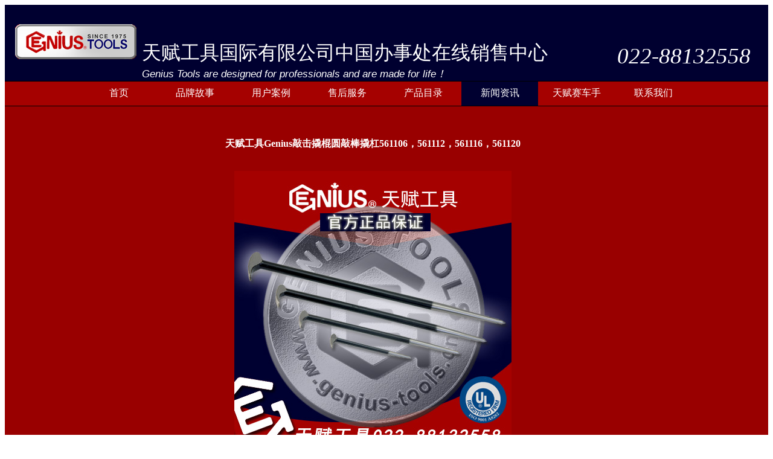

--- FILE ---
content_type: text/html
request_url: http://www.genius-tools.cn/list/486.htm
body_size: 3716
content:
<html>

<head>
<meta http-equiv="Content-Type" content="text/html; charset=gb2312">
<title>天赋工具Genius敲击撬棍圆敲棒撬杠561106，561112，561116，561120</title>
<meta name="description" content="天赋工具Geniustools官方网站敲击撬棍圆敲棒撬杠6寸,12寸,16寸,20寸，561106，561112，561116，561120，天赋4件套敲击撬棍组PB-RH4。" />
<meta name="keywords" content="天赋工具敲击撬棍，天赋工具圆敲棒，GENIUS敲击撬棍，GENIUS撬杠，天赋工具561106，天赋工具PB-RH4" />
<script>
var _hmt = _hmt || [];
(function() {
  var hm = document.createElement("script");
  hm.src = "https://hm.baidu.com/hm.js?b85c1c3ea1fbe55e3a0b56202ba14db7";
  var s = document.getElementsByTagName("script")[0]; 
  s.parentNode.insertBefore(hm, s);
})();
</script>
</head>

<body>

<!--webbot bot="Include" U-Include="../top.html" TAG="BODY" startspan -->
<table border="0" width="100%" cellspacing="0" cellpadding="0" id="table1" height="18%">
	<tr>
		<td bgcolor="#000030" height="102" width="18%" rowspan="2">
		<p align="center">
		<img border="0" src="../img/logo.png" width="216" height="77" align="right" alt="天赋工具"></td>
		<td bgcolor="#000030" height="80%" width="60%" valign="bottom">
		<font color="#FFFFFF" face="黑体" size="6">
		天赋工具国际有限公司中国办事处在线销售中心</font><font color="#FFFFFF" face="黑体" style="font-size: 25pt">
		</font></td>
		<td bgcolor="#000030" height="102" rowspan="2">
		<p align="center">
		<font color="#FFFFFF" face="黑体" style="font-size: 28pt">
		<br>
		<i>022-88132558</i></font></td>
	</tr>
	<tr>
		<td bgcolor="#000030" height="24" width="60%" valign="top">
		<font face="Arial" style="font-size: 13pt; font-style: italic" color="#FFFFFF">
		Genius Tools are designed for professionals and are made for life！</font></td>
	</tr>
	</table>
	<!--webbot bot="Include" endspan i-checksum="53456" --><table border="0" width="100%" cellspacing="0" cellpadding="0" id="table6" height="6%">
	<tr>
		<td bgcolor="#A50100" width="3%" height="10%" style="border-top-style: solid; border-top-width: 1px; border-bottom-style: solid; border-bottom-width: 1px">&nbsp;
		<font color="#FFFFFF">&nbsp;&nbsp;&nbsp;&nbsp;&nbsp; <font face="黑体">&nbsp;&nbsp;&nbsp; &nbsp;&nbsp;&nbsp; 
		</font> </font></td>
		<td bgcolor="#A50100" width="3%" height="10%" align="center" style="border-top-style: solid; border-top-width: 1px; border-bottom-style: solid; border-bottom-width: 1px"> 
		<font face="黑体" color="#FFFFFF"><span style="text-decoration: none">
		<a target="_self" href="../index.htm" style="text-decoration: none"><font color="#FFFFFF">
		<span style="text-decoration: none">首页</span></font></a></span></font></td>
		<td bgcolor="#A50100" width="3%" height="10%" align="center" style="border-top-style: solid; border-top-width: 1px; border-bottom-style: solid; border-bottom-width: 1px">
		<font face="黑体" color="#FFFFFF"><span style="text-decoration: none">
		<a target="_self" href="../pinpai.htm" style="text-decoration: none"><font color="#FFFFFF">
		<span style="text-decoration: none">品牌故事</span></font></a></span></font></td>
		<td bgcolor="#A50100" width="3%" height="10%" align="center" style="border-top-style: solid; border-top-width: 1px; border-bottom-style: solid; border-bottom-width: 1px">
		<font face="黑体" color="#FFFFFF">
		<a href="../anli.htm" style="text-decoration: none"><span style="text-decoration: none">
		<font color="#FFFFFF">用户案例</font></span></a></font></td>
		<td bgcolor="#A50100" width="3%" height="10%" align="center" style="border-top-style: solid; border-top-width: 1px; border-bottom-style: solid; border-bottom-width: 1px">
		<font face="黑体" color="#FFFFFF">
		<a href="../fuwu.htm" style="text-decoration: none">
		<span style="text-decoration: none"><font color="#FFFFFF">售后服务</font></span></a></font></td>
		<td bgcolor="#A50100" width="3%" height="10%" style="border-top-style: solid; border-top-width: 1px; border-bottom-style: solid; border-bottom-width: 1px">
		<p align="center"><font face="黑体" color="#FFFFFF">
		<a href="../mulu.htm" style="text-decoration: none">
		<span style="text-decoration: none"><font color="#FFFFFF">产品目录</font></span></a></font></td>
		<td bgcolor="#000030" width="3%" height="10%" style="border-top-style: solid; border-top-width: 1px; border-bottom-style: solid; border-bottom-width: 1px">
		<p align="center"><font face="黑体" color="#FFFFFF">
		<a href="../news_01.htm" style="text-decoration: none">
		<font color="#FFFFFF"><span style="text-decoration: none">新闻资讯</span></font></a></font></td>
		<td bgcolor="#A50100" width="3%" height="10%" style="border-top-style: solid; border-top-width: 1px; border-bottom-style: solid; border-bottom-width: 1px">
		<p align="center"><font face="黑体" color="#FFFFFF">
		<a href="../racing.htm" style="text-decoration: none">
		<span style="text-decoration: none"><font color="#FFFFFF">天赋赛车手</font></span></a></font></td>
		<td bgcolor="#A50100" width="3%" height="10%" style="border-top-style: solid; border-top-width: 1px; border-bottom-style: solid; border-bottom-width: 1px">
		<p align="center"><font face="黑体" color="#FFFFFF">
		<a href="../contact.htm" style="text-decoration: none"><font color="#FFFFFF">
		<span style="text-decoration: none">联系我们</span></font></a></font></td>
		<td bgcolor="#A50100" width="3%" height="10%" style="border-top-style: solid; border-top-width: 1px; border-bottom-style: solid; border-bottom-width: 1px">　</td>
	</tr></table>

<table border="0" width="100%" cellspacing="0" cellpadding="0" id="table5" background="../img/news_bg_mini.gif"  style="background-repeat:no-repeat; background-position:right" bgcolor="#990000">
	<tr>
		<td width="186" height="52">　</td>
		<td height="52">　</td>
		<td width="231" height="52">　</td>
	</tr>
	<tr>
		<td width="186">　</td>
		<td>
		<p align="center"><b><font face="黑体" color="#FFFFFF">
		天赋工具Genius敲击撬棍圆敲棒撬杠561106，561112，561116，561120</font></b></td>
		<td width="231">　</td>
	</tr>
	<tr>
		<td width="186" >　</td>
		<td>
		<p align="center">　</p>
		<p align="center">
		<img border="0" src="../img/news/561106.jpg" width="459" height="459" alt="天赋工具敲击撬棍，天赋工具圆敲棒，GENIUS敲击撬棍，GENIUS撬杠，天赋工具561106，天赋工具PB-RH4"></p>
		<p><font face="黑体" color="#FFFFFF">
		<b><a target="_blank" href="http://www.genius-tools.cn">
		<span style="text-decoration: none"><font color="#FFFFFF">天赋工具Geniustools官方网站</font></span></a></b>新品介绍，敲击撬棍圆敲棒撬杠6寸,12寸,16寸,20寸，561106，561112，561116，561120。<br>
		<br>
		敲击撬棍为新品系列，共推出了6",12",16",20"四个规格。经整体热处理，
		材质密度高，硬度均匀，载荷承受力抗打击能力强，不折、不弯、不断，强度高韧性好，经久耐用。广泛适用于铁路、汽车、造桥、造船、装甲军工等。此外还提供有4种规格全包含的套装天赋4件套敲击撬棍组PB-RH4，一次性买齐全部四个规格。<br>
		<br>
		具体如下参数如下：<br>
		<br>
		





货号：561106，规格：150mm (6") ，重量：70g
<br>
		货号：561112，规格： 305mm(12")，重量：250g
<br>
		货号：561116，规格： 405mm(16")，重量：530g
<br>
		货号：561120，规格： 505mm(20")，重量：945g。</font></p>
		<p><font face="黑体" color="#FFFFFF"><br>
		<br>
		<br>
		<br>
		<br>
		<br>
		<br>
		　</font></p>
		<b>
		<p><font face="黑体" color="#FFFFFF">
		<br>
		<br>
		　</font></p>
		<p>　</p>
		<p>　</p>
		<p>　</p>
		<p>　</p>
		<p>　</p>
		<p>
		<font face="黑体" color="#FFFFFF"><br>
		<br>
		<br>
		<br>
		<br>
		<br>
		　</font></p>
		<p><font face="黑体" color="#FFFFFF"><br>
　</font></p>
		<p>　</p>
		<p><font face="黑体" color="#FFFFFF"><br>
		<br>
		　</font></p>
		<p>　</p>
		<p><font face="黑体" color="#FFFFFF"><br>
		<br>
　</font></p>
		<p>　</p>
		<p>　</p>
		<p>　</p>
		<p>　</p>
		<p>　</p>
		<p>　</p>
		<p>　</p>
		<p>　</p>
		<p>　</p>
		<p>　</p>
		<p>　</td>
		<td width="231">Y</td>
	</tr>
</table>

<!--webbot bot="Include" U-Include="../footer.html" TAG="BODY" startspan -->
<table border="0" width="100%" cellspacing="0" cellpadding="0" align="left" height="260">
	<tr>
		<td height="9" bgcolor="#000030" colspan="2"></td>
		<td height="9" bgcolor="#000030" width="2%"></td>
		<td height="9" bgcolor="#000030" width="9%"></td>
		<td height="9" bgcolor="#000030" width="16%"></td>
		<td height="9" bgcolor="#000030" width="3%"></td>
		<td height="9" bgcolor="#000030" width="35%" colspan="2"></td>
	</tr>
	<tr>
		<td bgcolor="#464646" height="29" width="2%">
		&nbsp;</td>
		<td bgcolor="#464646" height="29" width="60%" colspan="4">
		<img border="0" src="../img/logo_white_ct.jpg" width="781" height="135"></td>
		<td bgcolor="#464646" height="29" width="26%" colspan="2">&nbsp;</td>
		<td bgcolor="#464646" height="29" width="13%">
		<p align="center">
		<span style="color: rgb(255, 255, 255); font-family: &quot;Microsoft YaHei&quot;, Arial, Verdana; font-size: 12px; font-style: normal; font-variant: normal; font-weight: normal; letter-spacing: normal; line-height: 18px; orphans: auto; text-align: start; text-indent: 0px; text-transform: none; white-space: normal; widows: 1; word-spacing: 0px; -webkit-text-stroke-width: 0px; display: inline !important; float: none; background-color: rgb(70, 70, 70);">
		<img border="0" src="../img/taobao_code.jpg" width="123" height="123" align="bottom"></span></td>
	</tr>
	<tr>
		<td bgcolor="#464646" height="29" width="2%">
		&nbsp;</td>
		<td bgcolor="#464646" height="29" width="33%">
		&nbsp;</td>
		<td bgcolor="#464646" height="29" width="27%" colspan="3">
		&nbsp;</td>
		<td bgcolor="#464646" height="29" width="26%" colspan="2">&nbsp;</td>
		<td bgcolor="#464646" height="29" width="13%">
		<p align="center">
		<span style="color: rgb(255, 255, 255); font-family: &quot;Microsoft YaHei&quot;, Arial, Verdana; font-size: 12px; font-style: normal; font-variant: normal; font-weight: normal; letter-spacing: normal; line-height: 18px; orphans: auto; text-align: start; text-indent: 0px; text-transform: none; white-space: normal; widows: 1; word-spacing: 0px; -webkit-text-stroke-width: 0px; display: inline !important; float: none; background-color: rgb(70, 70, 70);">
		手机淘宝扫一扫</span></td>
	</tr>
	<tr>
		<td bgcolor="#2C2C2C" height="77" width="2%">
		&nbsp;</td>
		<td bgcolor="#2C2C2C" height="77" width="33%">
		<span style="color: rgb(135, 135, 136); font-family: &quot;Microsoft YaHei&quot;, Arial, Verdana; font-size: 12px; font-style: normal; font-variant: normal; font-weight: normal; letter-spacing: normal; line-height: 18px; orphans: auto; text-align: left; text-indent: 0px; text-transform: none; white-space: normal; widows: 1; word-spacing: 0px; -webkit-text-stroke-width: 0px; display: inline !important; float: none; background-color: rgb(44, 44, 44);">
		&copy;2022 www.genius-tools.cn Copyright<br>
		</span>
		<font color="#AEAEAE" face="黑体" size="2">
		<a target="_blank" href="../sitemap.htm">
		<font color="#878788">Site Map</font></a></font><font color="#878788" face="黑体" size="2"> - 
		</font>
		<font color="#AEAEAE" face="黑体" size="2">
		<a target="_blank" href="../sitemap.xml"><font color="#878788">XML</font></a><font face="黑体" size="2" color="#878788"> - 
		</font> <a target="_blank" href="../sitemap.txt">
		<font color="#878788">TXT</font></a><font color="#878788" face="黑体" size="2"> -
		</font>
		<a href="http://www.genius-tools.cn"><font color="#878788">天赋工具</font></a></font></td>
		<td bgcolor="#2C2C2C" height="77" width="27%" colspan="3">
		<font color="#878788" face="黑体" size="2">
		<br>
		友情链接：</font><font color="#AEAEAE" face="黑体" size="2"><a target="_blank" style="color: #878788" href="https://genius1975.taobao.com">天赋工具淘宝官方旗舰店</a></font></td>
		<td bgcolor="#2C2C2C" height="77" width="26%" colspan="2">&nbsp;</td>
		<td bgcolor="#2C2C2C" height="77" width="13%">
		<p align="center">
		&nbsp;</td>
	</tr>
	</table>
<!--webbot bot="Include" endspan i-checksum="8312" --><p align="center">　<script type="text/javascript">var cnzz_protocol = (("https:" == document.location.protocol) ? " https://" : " http://");document.write(unescape("%3Cspan id='cnzz_stat_icon_1272870087'%3E%3C/span%3E%3Cscript src='" + cnzz_protocol + "s19.cnzz.com/z_stat.php%3Fid%3D1272870087%26show%3Dpic1' type='text/javascript'%3E%3C/script%3E"));</script></p>


</body>

</html>